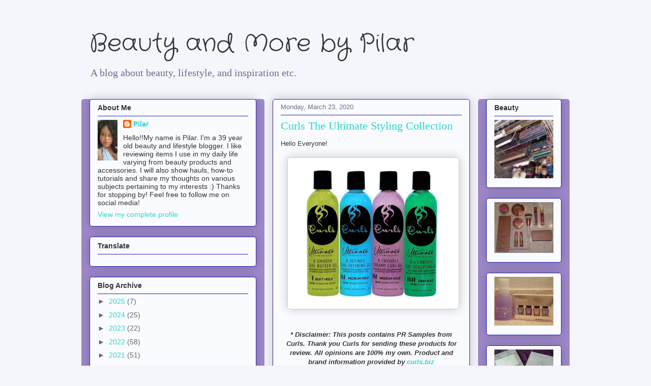

--- FILE ---
content_type: text/html; charset=utf-8
request_url: https://accounts.google.com/o/oauth2/postmessageRelay?parent=https%3A%2F%2Fplovesfashion.blogspot.com&jsh=m%3B%2F_%2Fscs%2Fabc-static%2F_%2Fjs%2Fk%3Dgapi.lb.en.W5qDlPExdtA.O%2Fd%3D1%2Frs%3DAHpOoo8JInlRP_yLzwScb00AozrrUS6gJg%2Fm%3D__features__
body_size: 162
content:
<!DOCTYPE html><html><head><title></title><meta http-equiv="content-type" content="text/html; charset=utf-8"><meta http-equiv="X-UA-Compatible" content="IE=edge"><meta name="viewport" content="width=device-width, initial-scale=1, minimum-scale=1, maximum-scale=1, user-scalable=0"><script src='https://ssl.gstatic.com/accounts/o/2580342461-postmessagerelay.js' nonce="K9YXSvtsvBOEALiK5zyp9Q"></script></head><body><script type="text/javascript" src="https://apis.google.com/js/rpc:shindig_random.js?onload=init" nonce="K9YXSvtsvBOEALiK5zyp9Q"></script></body></html>